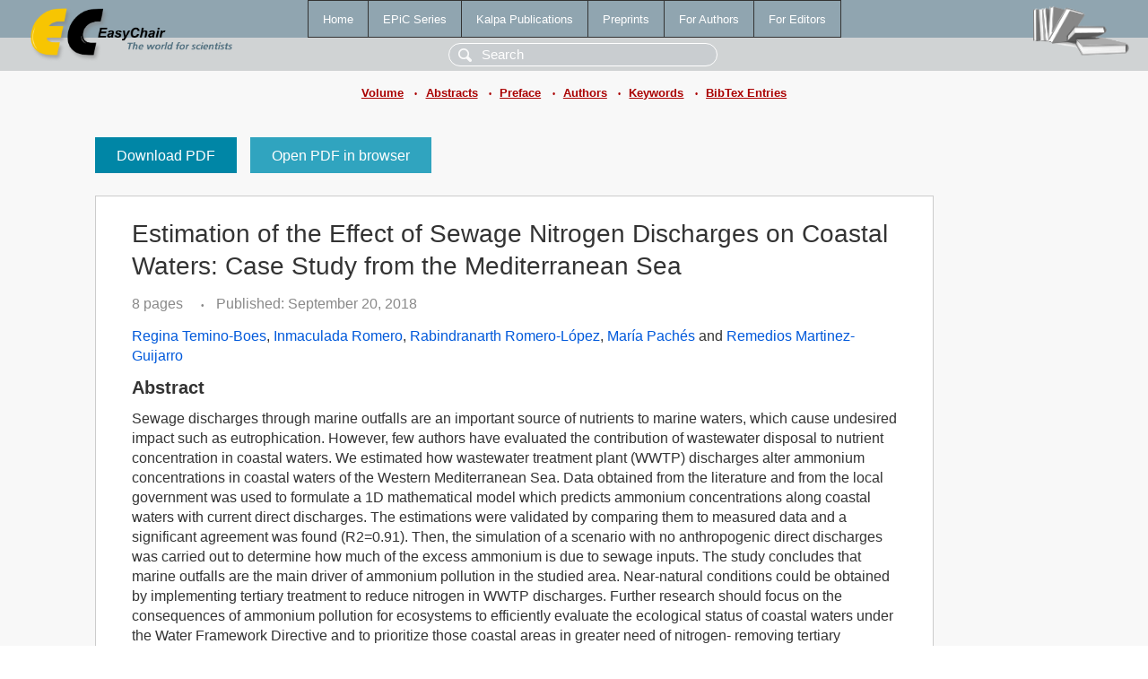

--- FILE ---
content_type: text/html; charset=UTF-8
request_url: https://yahootechpulse.easychair.org/publications/paper/vqPB
body_size: 2501
content:
<!DOCTYPE html>
<html lang='en-US'><head><meta content='text/html; charset=UTF-8' http-equiv='Content-Type'/><title>Estimation of the Effect of Sewage Nitrogen Discharges on Coastal Waters: Case Study from the Mediterranean Sea</title><link href='/images/favicon.ico' rel='icon' type='image/jpeg'/><link href='/css/cool.css?version=532' rel='StyleSheet' type='text/css'/><link href='/css/publications.css?version=532' rel='StyleSheet' type='text/css'/><script src='/js/easy.js?version=532'></script><script src='/publications/pubs.js?version=532'></script></head><body class="pubs"><table class="page"><tr style="height:1%"><td><div class="menu"><table class="menutable"><tr><td><a class="mainmenu" href="/publications/" id="t:HOME">Home</a></td><td><a class="mainmenu" href="/publications/EPiC" id="t:EPIC">EPiC Series</a></td><td><a class="mainmenu" href="/publications/Kalpa" id="t:KALPA">Kalpa Publications</a></td><td><a class="mainmenu" href="/publications/preprints" id="t:PREPRINTS">Preprints</a></td><td><a class="mainmenu" href="/publications/for_authors" id="t:FOR_AUTHORS">For Authors</a></td><td><a class="mainmenu" href="/publications/for_editors" id="t:FOR_EDITORS">For Editors</a></td></tr></table></div><div class="search_row"><form onsubmit="alert('Search is temporarily unavailable');return false;"><input id="search-input" name="query" placeholder="Search" type="text"/></form></div><div id="logo"><a href="/"><img class="logonew_alignment" src="/images/logoECpubs.png"/></a></div><div id="books"><img class="books_alignment" src="/images/books.png"/></div></td></tr><tr style="height:1%"><td class="ltgray"><div class="submenu"><a href="/publications/volume/HIC_2018">Volume</a><span class="bull_sm"> •</span><a href="/publications/volume/HIC_2018/abstracts">Abstracts</a><span class="bull_sm"> •</span><a href="/publications/volume/HIC_2018/preface">Preface</a><span class="bull_sm"> •</span><a href="/publications/volume/HIC_2018/authors">Authors</a><span class="bull_sm"> •</span><a href="/publications/volume/HIC_2018/keywords">Keywords</a><span class="bull_sm"> •</span><a href="/publications/volume/HIC_2018/bibtex">BibTex Entries</a></div></td></tr><tr style="height:99%"><td class="ltgray"><div id="mainColumn"><table id="content_table"><tr><td style="vertical-align:top;width:99%"><a class="pdf_download" href="/publications/paper/vqPB/download" title="Download full-text PDF">Download PDF</a><a class="pdf_open" href="/publications/paper/vqPB/open" title="Open full-text paper in browser">Open PDF in browser</a><div class="abstractBox"><h1>Estimation of the Effect of Sewage Nitrogen Discharges on Coastal Waters: Case Study from the Mediterranean Sea</h1><span class="pages">8 pages</span><span class="pagesbull">•</span><span class="date">Published: September 20, 2018</span><div class="authors"><a href="/publications/author/JfZg">Regina Temino-Boes</a>, <a href="/publications/author/M5TT">Inmaculada Romero</a>, <a href="/publications/author/qRxT">Rabindranarth Romero-López</a>, <a href="/publications/author/T2dP">María Pachés</a> and <a href="/publications/author/xg68">Remedios Martinez-Guijarro</a></div><h3>Abstract</h3>Sewage discharges through marine outfalls are an important source of nutrients to marine waters, which cause undesired impact such as eutrophication. However, few authors have evaluated the contribution of wastewater disposal to nutrient concentration in coastal waters. We estimated how wastewater treatment plant (WWTP) discharges alter ammonium concentrations in coastal waters of the Western Mediterranean Sea. Data obtained from the literature and from the local government was used to formulate a 1D mathematical model which predicts ammonium concentrations along coastal waters with current direct discharges. The estimations were validated by comparing them to measured data and a significant agreement was found (R2=0.91). Then, the simulation of a scenario with no anthropogenic direct discharges was carried out to determine how much of the excess ammonium is due to sewage inputs. The study concludes that marine outfalls are the main driver of ammonium pollution in the studied area. Near-natural conditions could be obtained by implementing tertiary treatment to reduce nitrogen in WWTP discharges. Further research should focus on the consequences of ammonium pollution for ecosystems to efficiently evaluate the ecological status of coastal waters under the Water Framework Directive and to prioritize those coastal areas in greater need of nitrogen- removing tertiary treatment.<p><b>Keyphrases</b>: <a href="/publications/keyword/dCSP">coastal management</a>, <a href="/publications/keyword/BrlQ">eutrophication</a>, <a href="/publications/keyword/CPSt">nutrient modelling</a>, <a href="/publications/keyword/K4ht">wastewater treatment plant</a></p><p><b>In</b>: <a href="/publications/author/X1lD">Goffredo La Loggia</a>, <a href="/publications/author/JbT8">Gabriele Freni</a>, <a href="/publications/author/kcz7">Valeria Puleo</a> and <a href="/publications/author/kCmJ">Mauro De Marchis</a> (editors). <a href="/publications/volume/HIC_2018">HIC 2018. 13th International Conference on Hydroinformatics</a>, vol 3, pages 2051-2058.</p><table style="margin-top:10px"><tr><td class="paper_link" style="padding-right:7pt"><b>Links:</b></td><td class="paper_link"><a href="/publications/paper/vqPB" title="EasyChair link">https://easychair.org/publications/paper/vqPB</a></td></tr><tr><td></td><td class="paper_link"><a href="https://doi.org/10.29007/fvpd" title="persistent link using DOI">https://doi.org/10.29007/fvpd</a></td></tr></table><div class="bibtex_button" onclick="Pubs.bibtex()">BibTeX entry <div class="bibtex" id="bibtex" onclick="Pubs.bibtexInner()"><pre>@inproceedings{HIC2018:Estimation_Effect_Sewage_Nitrogen,
  author    = {Regina Temino-Boes and Inmaculada Romero and Rabindranarth Romero-López and María Pachés and Remedios Martinez-Guijarro},
  title     = {Estimation of the Effect of Sewage Nitrogen Discharges on Coastal Waters: Case Study from the Mediterranean Sea},
  booktitle = {HIC 2018. 13th International Conference on Hydroinformatics},
  editor    = {Goffredo La Loggia and Gabriele Freni and Valeria Puleo and Mauro De Marchis},
  series    = {EPiC Series in Engineering},
  volume    = {3},
  publisher = {EasyChair},
  bibsource = {EasyChair, https://easychair.org},
  issn      = {2516-2330},
  url       = {/publications/paper/vqPB},
  doi       = {10.29007/fvpd},
  pages     = {2051-2058},
  year      = {2018}}
</pre></div></div></div><a class="pdf_download" href="/publications/paper/vqPB/download" title="Download full-text PDF">Download PDF</a><a class="pdf_open" href="/publications/paper/vqPB/open" title="Open full-text paper in browser">Open PDF in browser</a></td></tr></table></div></td></tr><tr><td class="footer">Copyright © 2012-2026 easychair.org. All rights reserved.</td></tr></table></body></html>